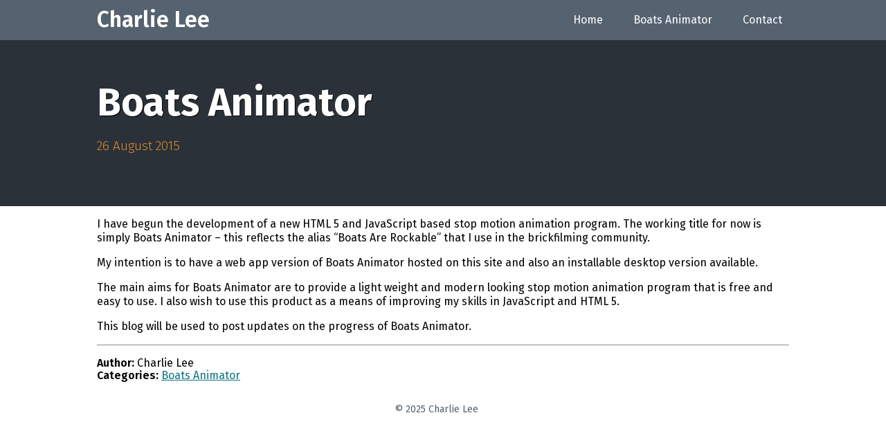

--- FILE ---
content_type: text/html; charset=utf-8
request_url: https://www.charlielee.uk/2015/08/boats-animator/
body_size: 1250
content:
<!DOCTYPE html>
<html lang="en">
  <!--
  Boats Animator page of charlielee.uk
  Copyright 2017 Charlie Lee
  License: GPL-3.0
  https://github.com/charlielee/charlielee.github.io
-->
<head>
  <!-- Global site tag (gtag.js) - Google Analytics -->
  <script async src="https://www.googletagmanager.com/gtag/js?id=UA-138855199-1"></script>
  <script>
    window.dataLayer = window.dataLayer || [];
    function gtag(){dataLayer.push(arguments);}
    gtag('js', new Date());

    gtag('config', 'UA-138855199-1');
  </script>

  <meta charset="utf-8">
  <meta name="google-site-verification" content="QZuTN4d6lrHJ0eo0H3GKUksTj3uuALiC5Ezm_1YHais" />
  <title>
    Boats Animator - Charlie Lee
    
  </title>
  <meta name="author" content="Charlie Lee">
  <meta name="description" content="Charlie Lee is a software developer and the creator of Boats Animator (no I didn't invent Litecoin).
">
  <meta name="viewport" content="width=device-width, initial-scale=1">
  <link rel="preconnect" href="https://fonts.gstatic.com">
  <link href="https://fonts.googleapis.com/css2?family=Fira+Sans:ital,wght@0,100;0,200;0,300;0,400;0,500;0,600;0,700;0,800;0,900;1,100;1,200;1,300;1,400;1,500;1,600;1,700;1,800;1,900&display=swap" rel="stylesheet">
  <link rel="stylesheet" href="/assets/css/normalize.css">
  <link rel="stylesheet" href="/assets/font-awesome/css/fontawesome.min.css">
  <link rel="stylesheet" href="/assets/font-awesome/css/brands.min.css">
  <link rel="stylesheet" href="/assets/font-awesome/css/solid.min.css">
  <link rel="stylesheet" href="/assets/css/main.css">
</head>


  <body>
    <header id="global-header">
  <nav>
    <div id="mobile-menu-toggle">|||</div>
    <div id="logo">
      <a href="/">Charlie Lee</a>
    </div>
    <ul id="menu-list">
      
      <li><a href="/">Home</a></li>
      
      <li><a href="/boats-animator">Boats Animator</a></li>
      
      <li><a href="/contact">Contact</a></li>
      
    </ul>
  </nav>
</header>

    <main>
      <header class="hero" style="background-image: url('/'); ">
  <div class="hero-flex-container">
    <div class="hero-flex-row">
      
      <header>
      
        <h1>Boats Animator</h1>
      
      
          
        <h3>26 August 2015</h3>
      
      
      
      </header>
    </div>
  </div>
</header>


      <div>
        <article>
          <p>I have begun the development of a new HTML 5 and JavaScript based stop motion animation program. The working title for now is simply Boats Animator – this reflects the alias “Boats Are Rockable” that I use in the brickfilming community.</p>

<p>My intention is to have a web app version of Boats Animator hosted on this site and also an installable desktop version available.</p>

<p>The main aims for Boats Animator are to provide a light weight and modern looking stop motion animation program that is free and easy to use. I also wish to use this product as a means of improving my skills in JavaScript and HTML 5.</p>

<p>This blog will be used to post updates on the progress of Boats Animator.</p>

          <hr>
          <ul class="plainlist">
            <li><span class="post-details-caption">Author:</span> Charlie Lee</li>
            <li>
              <span class="post-details-caption">Categories:</span>
               
               <a href="/category/boats-animator/">Boats Animator</a>
            </li>
          </ul>
        </article>
      </div>
    </main>

    <footer>
<ul>
    <li>&copy; 2025 Charlie Lee</li>
</ul>
</footer>
<script src="/assets/js/main.js"></script>
  </body>
</html>

--- FILE ---
content_type: text/css; charset=utf-8
request_url: https://www.charlielee.uk/assets/css/main.css
body_size: 2197
content:
/*!
  Main style sheet for charlielee.uk
  Copyright 2017 Charlie Lee
  License: GPL-3.0
  https://github.com/charlielee/charlielee.github.io
*/

:root {
  --cl-black: rgb(0,0,0);
  --cl-black-50: rgba(0,0,0,0.5);
  --cl-blue: rgb(11,114,132);
  --cl-blue-hover: rgb(4,81,94);
  --cl-darkblue: #3E6A85;
  --cl-grey: rgb(85,98,112);
  --cl-orange: rgb(219,141,46);
  --cl-purple: rgb(172,71,255);
  --cl-white: rgb(255,255,255);
  --cl-white-hover: rgb(200,200,200);
  --cl-a: rgb(169,169,169);
}

/* ================================
   0.0. CSS DIRECTORY
   ================================

   1.0. INITIAL BREAKPOINT (Smartphone portrait)
        1.1. GENERAL
        1.2. PRIMARY
        1.3. HEADERS
        1.4. NAVIGATION
        1.5. FOOTER
        1.6. PORTFOLIO

   2.0. SMARTPHONE LANDSCAPE/SMALL TABLET BREAKPOINT (min-width: 500px)
        2.1. PRIMARY
        2.2. HEADERS
        2.3. NAVIGATION

   3.0. DESKTOP BREAKPOINT (min-width: 768px)
        3.1. PRIMARY
        3.2. HEADERS
*/

/* ================================
   1.0. INITIAL BREAKPOINT (Smartphone portrait)
   ================================ */

/* 1.1. GENERAL
   -------------------------------- */

body {
  font-family: 'Fira Sans', sans-serif;
}
p {
  line-height: 1.3em;
}

table {
  width: 100%;
  text-align: left;
}
td {
  padding: 0.5em 0;
}

h2 {
  margin: 1.5em 0;
}

/* Fix Ko-fi button getting default image styles */
.kofiimg {
  all: inherit;
}

/* ===Links=== */
a, a:visited {
  color: var(--cl-blue)
}
a:hover {
  color: var(--cl-blue-hover);
}

/* ===Elements that are only displayed when no CSS is avaliable=== */
.alt {
  display: none;
}

/* ===Plain list=== */
ul.plainlist {
  list-style-type: none;
  padding: 0;
}

/* ===Buttons=== */
.button {
  background-color: var(--cl-orange);
  border: 2px solid var(--cl-orange);
  border-radius: 10px;
  border-radius: 0.5rem;
  color: var(--cl-white);
  display: inline-block;
  margin: 1rem 0;
  padding: 0.5rem 1rem;
  text-decoration: none;
}
.button:visited {
  color: var(--cl-white);
}
.button:hover {
  background-color: transparent;
  color: var(--cl-orange);
  cursor: pointer;
}

/* ===Forms===*/
input, textarea {
  border: 1px solid var(--cl-a);
  box-sizing: border-box;
  display: block;
  margin-bottom: 1em;
  padding: 10px;
  width: 100%;
}
textarea {
  resize: vertical;
}
input[type="submit"] {
  width: auto;
}

.badge {
  background-color: var(--cl-purple);
  border-radius: 0.5rem;
  line-height: 1.5;
  padding: 0.25rem 0.5rem;
}

/* 1.2. PRIMARY
   -------------------------------- */

.hidden {
  display: none;
}

/* ===Articles=== */
article {
  margin: 0 auto;
  padding: 0 10px;
}
article img {
  box-shadow: 1px 0 10px 1px var(--cl-grey);
  margin-bottom: 1em;
  width: 100%;
}

.item {
  border-left: 5px solid var(--cl-grey);
  margin: 2em auto;
}

.item h2 {
  margin-top: 0;
}

.post-details-caption {
  font-weight: 600;
}

/* ===Article sidebars===*/
aside ul {
  padding: 0;
  color: var(--cl-grey);
  font-size: 0.9em;
  list-style: none;
}

/* 1.3. HEADERS
   -------------------------------- */

/* ===Global header===*/
#global-header {
  background-color: var(--cl-grey);
  width: 100%;
  z-index: 2;
}

/* ===Logo=== */
#logo {
  font-size: 1.5em;
  font-weight: 600;
  margin: 0;
  text-align: center;
}
#logo a {
  display: inline-block;
  padding: 10px;
  text-align: left;
}

/* ===Hero headers===*/
.hero {
  align-items: center;
  background-color: var(--cl-grey);
  background-position: center;
  background-size: cover;
  box-sizing: border-box;
  display: flex;
  height: 10em;
  margin: 0 auto;
  max-height: calc(100vh - 47px);
  overflow: hidden;
  position: relative;
}
.hero-flex-container {
  align-items: center;
  background-color: var(--cl-black-50);
  display: flex;
  flex-direction: column;
  height: 100%;
  justify-content: center;
  position: absolute;
  top: 0;
  width: 100%;
}
.hero-flex-row {
  align-items: flex-start;
  display: flex;
  justify-content: center;
  padding: 0 10px;
  max-width: 1000px;
  width: calc(100% - 20px);
}
.hero-img-round {
  border-radius: 100px;
  margin: 0 2em 0 0;
  width: 25% !important;
}
.hero header {
  background-color: transparent;
  flex: 1;
}
.hero h1 {
  background-color: transparent;
  color: var(--cl-white);
  line-height: 1.2em;
  margin: 0;
  padding: 0;
  text-shadow: 1px 1px var(--cl-black);
  white-space: pre-wrap;
}
.hero h2 {
  color: var(--cl-white);
  font-weight: 300;
  margin: 1em 0;
}
.hero h3 {
  color: var(--cl-orange);
  font-weight: 300;
}
.hero img {
  width: 100%;
}
.hero-social-media {
  display: flex;
  flex-flow: wrap;
  padding: 0;
}
.hero-social-media li {
  font-size: 3em;
  list-style: none;
  padding: 0 1em 0 0;
}
.hero-social-media li:first-of-type {
  list-style: none;
}
.hero-social-media li:last-of-type {
  padding-right: 0;
}
.hero-social-media a {
  color: var(--cl-white);
}
.hero-social-media a:hover {
  color: var(--cl-white-hover);
}

/* 1.4. NAVIGATION
   -------------------------------- */

nav {
  /* Center the nav bar */
  margin: 0 auto;
}

nav ul {
  display: none;
  flex-flow: row wrap;
  justify-content: flex-end;
  margin: 0;
  padding: 0;
}
nav li {
  flex: 1 100%;
  list-style: none;
  text-align: center;
}

nav a {
  color: var(--cl-white);
  display: block;
  padding: 20px;
  text-decoration: none;
  white-space: nowrap;
}
nav a:visited { color: var(--cl-white); }
nav a:hover {
  color: var(--cl-white-hover);
}

/* ===Top navigation=== */
#mobile-menu-toggle {
  color: var(--cl-white);
  font-size: 1.5em;
  height: 30px;
  padding: 10px;
  position: absolute;
  right: 0;
  text-align: center;
  transform: rotate(90deg);
  width: 30px;
}
#mobile-menu-toggle:hover {
  background-color: rgb(30,30,30);
  text-decoration: none;
  color: rgb(200,200,200);
  cursor: pointer;
}
header nav ul.visible {
  display: flex;
}

/* 1.5. FOOTER
   -------------------------------- */

footer {
  clear: both;
  color: var(--cl-grey);
  font-size: 90%;
  margin: 2rem;
}
footer ul {
  margin: 0;
  padding: 0;
  text-align: center;
}
footer li {
  display: inline;
  list-style: none;
}
footer li:after {
  /* Each footer element is seperated with a "|" */
  content: "|";
  padding: 0 10px;
}
footer li:last-child:after {
  content: "";
}

/* 1.6. PORTFOLIO
   -------------------------------- */

.portfolio-item {
  background-color: var(--cl-grey);
  border-radius: 1rem;
  color: var(--cl-white);
  column-gap: 1rem;
  display: flex;
  flex-wrap: wrap;
  margin: 2rem auto;
  padding: 0 1rem;
}
.portfolio-item:nth-child(even) {
  background-color: var(--cl-darkblue);
}
.portfolio-description {
  flex: 1;
}
.portfolio-description h2 {
  margin: 1rem 0;
  min-width: 300px;
}
.portfolio-image-container {
  flex: 1;
  margin: 1rem 0;
  min-width: 300px;
}
.portfolio-image {
  border-radius: 0.5rem;
  float: initial;
  margin: 0;
}

/* ================================
   2.0. SMARTPHONE LANDSCAPE/SMALL TABLET BREAKPOINT
   ================================ */

@media only screen and (min-width: 500px) {

  /* 2.1. PRIMARY
     -------------------------------- */

  article img {
    clear: both;
    float: right;
    margin: 0 0 2em 1em;
    max-width: 100%;
    width: auto;
  }

  aside li {
    display: inline-block;
  }
  aside li:after {
    content: "|";
    padding: 0 7px;
  }
  aside li:last-child:after {
    content: "";
  }

  /* 2.2. HEADERS
     -------------------------------- */

  #logo {
    font-size: 2em;
  }

  .hero h1 {
    font-size: 2.5em;
  }
  .hero {
    height: 15em;
    max-height: 30em;
  }

  /* 2.3. NAVIGATION
     -------------------------------- */

  nav {
     display: flex;
    /* Moves header contents onto one row */
    flex-flow: row wrap;
    max-width: 1020px;
  }
  nav a {
    padding: 10px;
  }
  nav ul, header nav ul.visible {
    display: block;
    flex: 1;
    text-align: right;
    flex-flow: row wrap;
    justify-content: flex-end;
    margin: 0;
    padding: 10px;
  }
  nav li {
    display: inline-block;
    margin: 0 20px 0 0;
  }
  nav li:last-of-type {
    margin: 0;
  }

  /* ===Top navigation=== */
  #mobile-menu-toggle {
    display: none;
  }
}

/* ================================
   3.0. DESKTOP BREAKPOINT
   ================================ */

@media only screen and (min-width: 768px) {

  /* 3.1. PRIMARY
   -------------------------------- */

   article h1, article h2, article h3 {
    clear: both;
  }
  article {
    max-width: 1000px;
    padding: 0 20px;
  }
  article.with-sidebar {
    display: flex;
    flex-wrap: wrap;
  }
  .with-sidebar section:last-child, .with-sidebar aside:last-child {
    padding-left: 20px;
  }

  aside {
    width: 250px;
  }
  aside li {
    display: block;
  }
  aside li:after {
    content: "";
    padding: 0;
  }
  /* TODO too general */
  section {
    flex: 1;
  }

  /* 3.2. HEADERS
   -------------------------------- */

  /* ===Hero headers===*/
  .hero h1 {
    font-size: 3.5em;
  }
}


--- FILE ---
content_type: application/javascript; charset=utf-8
request_url: https://www.charlielee.uk/assets/js/main.js
body_size: -223
content:
/*!
  Main JavaScript file for charlielee.uk
  Copyright 2017 Charlie Lee
  License: GPL-3.0
  https://github.com/charlielee/charlielee.github.io
*/
var mobileToggle = document.getElementById("mobile-menu-toggle"),
    menuList     = document.getElementById("menu-list");

mobileToggle.addEventListener("click", toggleMenu);

/**
 * Toggles the display of the navigation menu in mobile view
 */
function toggleMenu() {
  menuList.classList.toggle("visible");
}

